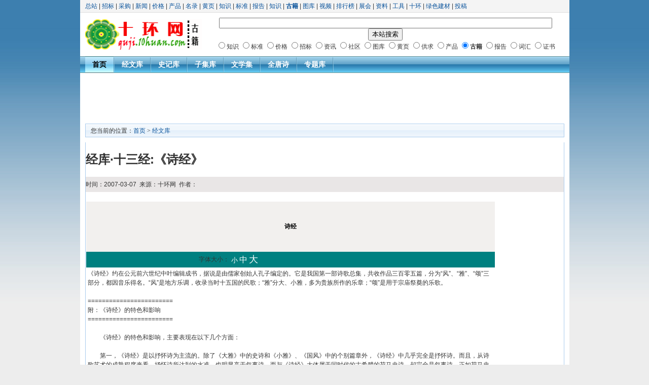

--- FILE ---
content_type: text/html
request_url: http://guji.10huan.com/j/4_18/3031.html
body_size: 12048
content:
<!DOCTYPE html PUBLIC "-//W3C//DTD XHTML 1.0 Transitional//EN" "http://www.w3.org/TR/xhtml1/DTD/xhtml1-transitional.dtd">
<html xmlns="http://www.w3.org/1999/xhtml">
<head>
<meta http-equiv="Content-Type" content="text/html; charset=gb2312" />
<title>经库·十三经:《诗经》 - 十环网</title>
<meta name="keywords" content="诗经" />
<meta name="description" content="经库·十三经:《诗经》经库·经学史及小学类：《 易童子问 》_经库,中国古籍，古籍全录，艺术中国，传统文化，古籍善本，史记，周易，论语，诗经，三国志，十三经，全唐诗" />
<link href="/skin/default/css/style.css" rel="stylesheet" type="text/css" />



 


</head>
<body>
<!-- 页头 -->
<table width="100%" border="0" cellspacing="0" cellpadding="0" class="top">
<tr>
<td>
<table width="100%" border="0" cellspacing="0" cellpadding="0">
<tr>
<td width="100%"> 
<!-- 登录 -->
<a target="_blank" href="http://www.10huan.com/">总站</a> |
<a target="_blank" href="http://bid.10huan.com/">招标</a> |
<a target="_blank" href="http://bid.10huan.com/z/c/">采购</a> |
<a target="_blank" href="http://info.10huan.com/">新闻</a> | <a target="_blank" href="http://price.10huan.com">价格</a> |
<a target="_blank" href="http://www.10huan.com/SeLL/">产品</a> |
<a target="_blank" href="http://www.10huan.com/Company/">名录</a> | <a target="_blank" href="http://hy.10huan.com">黄页</a> 
| <a target="_blank" href="http://z.10huan.com">知识</a> | <a target="_blank" href="http://bz.10huan.com">标准</a> |
<a target="_blank" href="http://www.10huan.com/public">报告</a> | <a target="_blank" href="http://zs.10huan.com">知识</a> |
<a target="_blank" href="http://guji.10huan.com"><b>古籍</b></a> | <a target="_blank" href="http://pic.10huan.com">图库</a> | <a target="_blank" href="http://sp.10huan.com/">视频</a> |
<a target="_blank" href="http://top.10huan.com/">排行榜</a> |
<a target="_blank" href="http://www.10huan.com/exhibit/">展会</a> |
<a target="_blank" href="http://book.10huan.com">资料</a> | <a target="_blank" href="http://tools.10huan.com/">工具</a>
		<span lang="en-us">| </span><a  target="_blank"href="http://www.10huan.com">十环</a> |
		<a  target="_blank"href="http://www.65jc.com">绿色建材</a> |  <a  target="_blank"href="http://www.10huan.com/post.php">投稿</a></td>
</tr>
</table>
</td>
</tr>
</table>
<form name="form1"  method="post"  action="http://www.10huan.com/SELECTA.ASP">
<table width="100%" border="0" cellpadding="0" cellspacing="10">
<tr valign="middle">
<td width="230" align="center"><a href="/"><img src="/skin/default/images/logo.gif" width="230" height="60" border="0" /></a></td>
<TD width="710" height="60" align=center class=INDEX_XMALL ><input name="key" maxLength="50" size="80"><input type=submit name="submit" value="本站搜索"> <br>  <input type="radio" name="S" value="zs">知识 <input type="radio" name="S" value="bz">标准 <input type="radio" name="S" value="jg">价格  <input type="radio" name="S" value="zb" >招标  <input type="radio" name="S" value="zx">资讯 <input type="radio" name="S" value="tb">社区 <input type="radio"  name="s" value="tk">图库  <input type="radio"  name="s" value="hy">黄页  <input type="radio" name="S" value="gq">供求 <input type="radio" name="S" value="cp">产品  <input type="radio" name="s" value="gj" checked><b>古籍</b> <input type="radio" name="s" value="bg">报告 <input type="radio" name="s" value="ch">词汇 <input type="radio" name="S" value="lszs">证书 </TD> </tr>
</table></form>
<!-- 导航tab选项卡 -->
<table width="100%" border="0" align="center" cellpadding="0" cellspacing="0" class="nav">
  <tr> 
    <td class="nav_global"><ul>
        <li class="curr" id="tabnav_btn_0" onmouseover="tabit(this)"><a href="/">首页</a></li>
        <li id="tabnav_btn_1" onmouseover="tabit(this)"><a href="/j/">经文库</a></li><li id="tabnav_btn_2" onmouseover="tabit(this)"><a href="/sj/">史记库</a></li><li id="tabnav_btn_3" onmouseover="tabit(this)"><a href="/z/">子集库</a></li><li id="tabnav_btn_4" onmouseover="tabit(this)"><a href="/w/">文学集</a></li><li id="tabnav_btn_5" onmouseover="tabit(this)"><a href="/t/">全唐诗</a></li><li id="tabnav_btn_6" onmouseover="tabit(this)"><a href="/zt/">专题库</a></li> </ul></td>
  </tr>
</table>

<!-- 970*90（1） -->
<ins class="adsbygoogle"
     style="display:inline-block;width:970px;height:90px"
     data-ad-client="ca-pub-8293669524201213"
     data-ad-slot="7112005434"></ins>


<table width="100%" border="0" cellspacing="10" cellpadding="0">
<tr valign="top">
<td class="main"><table width="100%" border="0" cellspacing="0" cellpadding="0" class="position">
<tr>
<td>您当前的位置：<a href="/">首页</a>&nbsp;>&nbsp;<a href="/j/">经文库</a></td>
</tr>
</table>
<table width="100%" border="0" cellspacing="0" cellpadding="0" class="box">
<tr>
<td><table width="100%" border="0" cellpadding="0" cellspacing="0" class="title_info">
<tr>
<td><h1>经库·十三经:《诗经》</h1></td>
</tr>
<tr>
<td height=30" bgcolor="e9e6e6" class="info_text">时间：2007-03-07&nbsp;&nbsp;来源：十环网&nbsp;&nbsp;作者：</td>
</tr>
</table>
<table width="100%" border="0" cellspacing="0" cellpadding="0">
<tr>
<td id="text"><br><TABLE class=table_16 cellSpacing=0 cellPadding=0 width=768 border=0>
<TBODY>
<TR>
<TD class=baise bgColor=#008080 height=26>
<TABLE cellSpacing=1 cellPadding=0 width=768 bgColor=#ffffff border=0>
<TBODY>
<TR>
<TD vAlign=top bgColor=#ffffff>
<TABLE class=table_12 cellSpacing=0 cellPadding=0 width="100%" border=0>
<TBODY>
<TR>
<TD vAlign=center align=middle bgColor=#f2f0ee height=99><STRONG><FONT color=#000000>诗经</FONT></STRONG></TD></TR>
<TR>
<TD align=right bgColor=#ffffff></TD></TR>
<TR>
<TD vAlign=bottom align=left height=15>
<TABLE cellSpacing=0 cellPadding=0 width="100%" border=0>
<TBODY>
<TR>
<TD bgColor=#008080>
<TABLE class=baise cellSpacing=0 cellPadding=0 width="100%" border=0>
<TBODY>
<TR>
<TD vAlign=center width=200>&nbsp;</TD>
<TD vAlign=center>
<TABLE class=baise cellSpacing=0 cellPadding=2 width="100%" border=0>
<TBODY>
<TR>
<TD align=right width=80>字体大小：</TD>
<TD><A href="http://guji.10huan.com/Article/664.html#"><FONT onclick=javascript:doZoom(12); color=#ffffff size=2>小</FONT></A> <A href="http://guji.10huan.com/Article/664.html#"><FONT onclick=javascript:doZoom(14); color=#ffffff size=3>中</FONT></A> <A href="http://guji.10huan.com/Article/664.html#"><FONT onclick=javascript:doZoom(16); color=#ffffff size=4>大</FONT></A></TD></TR></TBODY></TABLE></TD></TR></TBODY></TABLE></TD></TR></TBODY></TABLE></TD></TR>
<TR>
<TD align=left>
<TABLE class=table_16 cellSpacing=0 cellPadding=3 width=800 border=0>
<TBODY>
<TR>
<TD>
<DIV id=articlemain>《诗经》约在公元前六世纪中叶编辑成书，据说是由儒家创始人孔子编定的。它是我国第一部诗歌总集，共收作品三百零五篇，分为“风”、“雅”、“颂”三部分，都因音乐得名。“风”是地方乐调，收录当时十五国的民歌；“雅”分大、小雅，多为贵族所作的乐章；“颂”是用于宗庙祭奠的乐歌。<BR><BR>========================<BR>附：《诗经》的特色和影响<BR>========================<BR><BR>　　《诗经》的特色和影响，主要表现在以下几个方面：<BR><BR>　　第一，《诗经》是以抒怀诗为主流的。除了《大雅》中的史诗和《小雅》、《国风》中的个别篇章外，《诗经》中几乎完全是抒怀诗。而且，从诗歌艺术的成熟程度来看，抒怀诗所达到的水准，也明显高于叙事诗。而与《诗经》大体属于同时代的古希腊的荷马史诗，却完全是叙事诗。正如荷马史诗奠定了西方文学以叙事传统为主的发展方向，《诗经》也奠定了中国文学以抒怀传统为主的发展方向。以后的中国诗歌，大都是抒怀诗；而且，以抒怀诗为主的诗歌，又成为中国文学的主要样式。<BR><BR>　　第二，《诗经》中的诗歌，除了极少数几篇，完全是反映现实的人间世界和日常生活、日常经验。在这里，几乎不存在凭借幻想而虚构出的超越于人间世界之上的神话世界，不存在诸神和英雄们的特异形象和特异经历（这正是荷马史诗的基本素材），有的是关于政治风波、春耕秋获、男女情爱的悲欢哀乐。后来的中国诗歌乃至其他文学样式，其内容也是以日常性、现实性为基本特征；日常生活、日常事件、日凡人物，总是文学的中心素材。<BR><BR>　　第三，与上述第二项相联系，《诗经》在总体上，具有明显的政治与道德色彩。无论是主要产生于社会上层的大、小《雅》，还是主要产生于民间的《国风》，都有相当数目的诗歌，密切联系时势政治，批判统治者的举措失当和道德败坏。其意义虽主要在于要求维护公道合度的统治，给予人民以较为宽松、可以维持生存的条件，但这对于社会的发展，当然是有价值的。关心社会政治与道德，敢于对统治阶层中的***现象提出批判，应该说是《诗经》的优秀之处。但这个题目应该从两方面来看。正像我们在前一节中举例分析的那样，这一种批评完全是站在社会公认原则的态度上的，在根本上起着维护现有秩序的稳定的作用，而不能不抑制个人的欲看与自由。就以《相鼠》一诗来说，它可能是批评统治者荒***无度的生活，也可能是批评对“礼节”的具有进步意义的破坏行为。不管作者的原意如何，诗对于这两种现象都是适用的。要说《诗经》这一特点对后代的影响，首先要说明：《诗经》的政治性和道德性，在后代经过误解而被强化了。本来不是直接反映政治与道德题目的诗，包括众多的爱情诗，在汉代的《毛诗序》中，也一律被解释为对政治、道德或“美”（赞颂）或“刺”（批评）的作品。因而，一部《诗经》，变成了儒家的道德教科书。后代诗人继续《诗经》关注社会政治与道德的特色，同样应该从两方面来分析。一方面，提倡这一特色，可以纠正文学过分趋向游戏和唯美倾向，发扬文学的社会功能；另一方面，假如不适当地过分夸大这一点，也必然妨害文学的多样化发展，抑制情感的自由表达。<BR><BR>　　第四，《诗经》的抒怀诗，在表现个人感情时，总体上比较克制因而显得平和。看起来，像《巷伯》批评“谗人”，《相鼠》批评无礼节者，态度是很激烈的。但这种例子不仅很少，而且并不能说是纯粹的“个人感情”，由于作者是在维护社会原则，背倚集体气力对少数“坏人”提出斥责。像《雨无正》、《十月之交》、《正月》等，因所批评的对象是多数人，则已显得畏惧不安。至于表现个人的失意、从军中的厌战思乡之情，乃至男女爱情，一般没有强烈的悲愤和强烈的欢乐。由此带来必然的结果是：《诗经》的抒怀较常见的是忧伤的感情。很值得留意的一点是，中国后代的诗歌，也是以抒怀——抒忧伤之情较为普遍。克制的感情，尤其忧伤的感情，是十分微妙的。它不像强烈的悲愤和强烈的欢乐喷涌而出，一泄无余，而是委婉曲折，波涛起伏。由此，形成了《诗经》在抒怀表现方面显得细致、隽永的特点。这一特点，也深刻地影响了中国后来的诗歌。另外需要说到，尽管《诗经》的抒怀一般比较平和，却依然是真挚而动人的，而且也并非没有明朗欢快、天趣盎然之作。后代儒家把《诗经》中的所有作品都说成是因政治和道德目的而作的，并不能抹杀那些抒怀之作——尤其是爱情诗对人们的感染力。因此，在封建独裁时代，当文学道德化倾向、说教倾向变得过度严重时，诗人们也会打出《诗经》的权威旗号，要求给感情以应有的、至少是适度的承认。明代诗人何景明的《明月篇序》就是一例。汤显祖的《牡丹亭》中，深闺小姐杜丽娘诵读《关雎》而产生对于爱情的渴看，又是一例。<BR><BR>　　以上主要从内容、思想倾向、抒怀特点等诸方面论述了《诗经》的几个重要特色。这些特色对中国后代文学的影响都很深远。下面再从语言形式、表现手法等方面简略先容一下《诗经》的特色，这些方面的影响，情况各有不同。<BR><BR>　　《诗经》的基本句式是四言，间或杂有二言直至九言的各种句式。但杂言句式所占比例很低。只有个别诗是以杂言为主的，如《伐檀》。以四言句为主干，可以由此推想当时演唱《诗经》的音乐旋律，是比较平稳和比较简单的。至汉代以后，四言诗虽断断续续一直有人写，但已不再是一种重要的诗型了。反而在辞赋、颂、赞、诔、箴、铭等特殊的韵文文体中，运用得很普遍。<BR><BR>　　《诗经》经常采用叠章的形式，即重复的几章间，意义和字面都只有少量改变，造成一唱三叹的效果。这是歌谣的一种特点，可以借此强化感情的抒发，所以在《国风》和《小雅》的民歌中使用最普遍，《颂》和《大雅》，以及《小雅》的政治诗中几乎没有。典型的例子，如《周南·芣芑》：采采芣芑，薄言采之。采采芣芑，薄言有之。采采芣芑，薄言掇之。采采芣芑，薄言捋之。采采芣芑，薄言袺之。采采芣芑，薄言襭之。全篇三章十二句，只变动了六个动词，不但写出采摘的过程，而且通过不断重复的韵律，表现出生动活泼的气氛，似乎有一种合唱、轮唱的味道。清人方玉润说：“恍听田家妇女，三三五五，于平原旷野、风和日丽中群歌互答，余音袅袅，忽断忽续。”（《〈诗经〉原始》）这么说也很多了一些想象，但叠徽章重句的美感，确是很动人的。四言诗衰微后，这种形式也被捐弃，只能偶一见之。倒是在现代歌曲中，又常看到这种情况。这说不上“影响”，却有古今相通之理。<BR><BR>　　作为歌谣，为了获得声韵上的美感，《诗经》中大量使用双声、叠韵、叠字的语汇。在古汉语的规则中，这类词汇大抵是形容词性质，所以也有助于表达曲折幽隐的感情，描绘清新美丽的自然。如《诗经》首篇的《关雎》，“关关”（叠字）形容水鸟啼声，“窈窕”（叠韵）表现淑女的美丽，“参差”（双声）描绘水草的状态，“辗转”（叠韵）刻画因相思而不能进眠的情状，既有***的声音，也有生动的形象。<BR><BR>　　《诗经》里大量运用了赋、比、兴的表现手法，加强了作品的形象性，获得了良好的艺术效果。所谓“赋”，用朱熹《诗集传》的解释，是“敷陈其事而直言之”。这包括一般陈述和展排陈述两种情况。大体在《国风》中，除《七月》等个别例子，用展排陈述的较少；大、小《雅》中，尤其是史诗，展陈的场面较多。汉代辞赋的基本特征就是大量展陈。固然从《诗经》到汉赋还间隔很多环节，但说其原始的因素源于《诗经》，也未尝不可。“比”，用朱熹的解释，是“以彼物比此物”，也就是比喻之意。《诗经》中用比喻的地方很多，手法也富于变化。如《氓》用桑树从繁茂到凋落的变化来比喻爱情的盛衰；《鹤叫》用“他山之石，可以攻玉”来比喻治国要用贤人；《硕人》连续用“葇荑”喻美人之手，“凝脂”喻美人之肤，“瓠犀”喻美人之齿，等等，都是《诗经》中用“比”的佳例。“赋”和“比”都是一切诗歌中最基本的表现手法，而“兴”则是《诗经》乃至中国诗歌中比较独特的手法。“兴”字的本义是“起”。《诗经》中的“兴”，用朱熹的解释，是“先言他物以引起所咏之辞”，也就是借助其他事物为所咏之内容作展垫。它往往用于一首诗或一章诗的开头。大约最原始的“兴”，只是一种发端，同下文并无意义上的关系，表现出思绪无故地飘移联想。就像秦风的《晓风》，开头“鴥彼晓风，郁彼北林”，与下文“未见君子，忧心钦钦”云云，很难发现彼此间的意义联系。固然就这实例而言，也有可能是因时代悬隔才不可理解，但这种情况一定是存在的。就是在现代的歌谣中，仍可看到这样的“兴”。进一步，“兴”又兼有了比喻、象征、烘托等较有实在意义的用法。但正由于“兴”原本是思绪无故地飘移和联想而产生的，所以即使有了比较实在的意义，也不是那么固定僵板，而是虚灵微妙的。如《关雎》开头的“关关雎鸠，在河之洲”，原是诗人借眼远景物以兴起下文“窈窕淑女，君子好逑”的、但关雎和叫，也可以比喻男女求偶，或男女间的***恩爱，只是它的喻意不那么明白确定。又如《桃夭》一诗，开头的“桃之夭夭，灼灼其华”，写出了春天桃花开放时的美丽氛围，可以说是写实之笔，但也可以理解为对新娘美貌的暗喻，又可说这是在烘托结婚时的热烈气氛。由于“兴”是这样一种微妙的、可以自由运用的手法，后代喜欢诗歌的蕴藉委婉韵致的诗人，对此也就特别有爱好，各自逞技弄巧，翻陈出新，不一而足，构成中国古典诗歌的一种特殊味道。<BR><BR>　　总而言之，《诗经》是中国诗歌，乃至整个中国文学一个光辉的出发点。它从多方面表现了那个时代丰富多采的现实生活，反映了各个阶层人们的喜怒哀乐，以其清醒的现实性，区别于其他民族的早期诗歌，开辟了中国诗歌的独特道路。固然，由于特殊的社会生存条件，《诗经》缺乏浪漫的幻想，缺乏飞扬的个性自由精神，但在那个古老的时代，它是无愧于人类文明的，值得我们骄傲的。
<TABLE class=table_12 cellSpacing=0 cellPadding=0 width="100%" border=0>
<TBODY>
<TR>
<TD>
<TABLE class=table_16 cellSpacing=0 cellPadding=0 width=768 border=0>
<TBODY>
<TR>
<TD bgColor=#008080 height=26><FONT color=#ffffff>&nbsp;目录：</FONT></TD></TR>
<TR>
<TD bgColor=#ffffff>
<TABLE class=table_16 cellSpacing=0 cellPadding=0 width=800 border=0>
<TBODY>
<TR>
<TD>·<A href="http://guji.10huan.com/Article/664_665.html"><FONT color=#cc6600>国风·周南</FONT></A></TD>
<TD>·<A href="http://guji.10huan.com/Article/664_666.html"><FONT color=#cc6600>国风·召南</FONT></A></TD></TR>
<TR>
<TD>·<A href="http://guji.10huan.com/Article/664_667.html"><FONT color=#cc6600>国风·邶风</FONT></A></TD>
<TD>·<A href="http://guji.10huan.com/Article/664_668.html"><FONT color=#cc6600>国风·鄘风</FONT></A></TD></TR>
<TR>
<TD>·<A href="http://guji.10huan.com/Article/664_669.html"><FONT color=#cc6600>国风·卫风</FONT></A></TD>
<TD>·<A href="http://guji.10huan.com/Article/664_670.html"><FONT color=#cc6600>国风·王风</FONT></A></TD></TR>
<TR>
<TD>·<A href="http://guji.10huan.com/Article/664_671.html"><FONT color=#cc6600>国风·郑风</FONT></A></TD>
<TD>·<A href="http://guji.10huan.com/Article/664_672.html"><FONT color=#cc6600>国风·齐风</FONT></A></TD></TR>
<TR>
<TD>·<A href="http://guji.10huan.com/Article/664_673.html"><FONT color=#cc6600>国风·魏风</FONT></A></TD>
<TD>·<A href="http://guji.10huan.com/Article/664_674.html"><FONT color=#cc6600>国风·唐风</FONT></A></TD></TR>
<TR>
<TD>·<A href="http://guji.10huan.com/Article/664_675.html"><FONT color=#cc6600>国风·秦风</FONT></A></TD>
<TD>·<A href="http://guji.10huan.com/Article/664_676.html"><FONT color=#cc6600>国风·陈风</FONT></A></TD></TR>
<TR>
<TD>·<A href="http://guji.10huan.com/Article/664_677.html"><FONT color=#cc6600>国风·桧风</FONT></A></TD>
<TD>·<A href="http://guji.10huan.com/Article/664_678.html"><FONT color=#cc6600>国风·曹风</FONT></A></TD></TR>
<TR>
<TD>·<A href="http://guji.10huan.com/Article/664_679.html"><FONT color=#cc6600>国风·豳风</FONT></A></TD>
<TD>·<A href="http://guji.10huan.com/Article/664_680.html"><FONT color=#cc6600>小雅·鹿叫之什</FONT></A></TD></TR>
<TR>
<TD>·<A href="http://guji.10huan.com/Article/664_681.html"><FONT color=#cc6600>小雅·南有嘉鱼之什</FONT></A></TD>
<TD>·<A href="http://guji.10huan.com/Article/664_682.html"><FONT color=#cc6600>小雅·鸿雁之什</FONT></A></TD></TR>
<TR>
<TD>·<A href="http://guji.10huan.com/Article/664_683.html"><FONT color=#cc6600>小雅·节南山之什</FONT></A></TD>
<TD>·<A href="http://guji.10huan.com/Article/664_684.html"><FONT color=#cc6600>小雅·谷风之什</FONT></A></TD></TR>
<TR>
<TD>·<A href="http://guji.10huan.com/Article/664_685.html"><FONT color=#cc6600>小雅·甫田之什</FONT></A></TD>
<TD>·<A href="http://guji.10huan.com/Article/664_686.html"><FONT color=#cc6600>小雅·鱼藻之什</FONT></A></TD></TR>
<TR>
<TD>·<A href="http://guji.10huan.com/Article/664_687.html"><FONT color=#cc6600>大雅·文王之什</FONT></A></TD>
<TD>·<A href="http://guji.10huan.com/Article/664_688.html"><FONT color=#cc6600>大雅·生民之什</FONT></A></TD></TR>
<TR>
<TD>·<A href="http://guji.10huan.com/Article/664_689.html"><FONT color=#cc6600>大雅·荡之什</FONT></A></TD>
<TD>·<A href="http://guji.10huan.com/Article/664_690.html"><FONT color=#cc6600>周颂·清庙之什</FONT></A></TD></TR>
<TR>
<TD>·<A href="http://guji.10huan.com/Article/664_691.html"><FONT color=#cc6600>周颂·臣工之什</FONT></A></TD>
<TD>·<A href="http://guji.10huan.com/Article/664_692.html"><FONT color=#cc6600>周颂·闵予小子之什</FONT></A></TD></TR>
<TR>
<TD>·<A href="http://guji.10huan.com/Article/664_693.html"><FONT color=#cc6600>鲁颂·駉之什</FONT></A></TD>
<TD>·<A href="http://guji.10huan.com/Article/664_694.html"><FONT color=#cc6600>商颂</FONT></A></TD></TR></TBODY></TABLE></TD></TR></TBODY></TABLE></TD></TR></TBODY></TABLE></TD></TR></TBODY></TABLE></TD></TR></TBODY></TABLE>, 

</div>
      <br>
<br><br>
上一篇：<a href='/j/4_18/3030.html'>仪礼·士虞礼第十四</a><Br>
下一篇：<a href='/j/4_18/3032.html'>仪礼·既夕礼第十三</a><br>
<br><Br>
</td>
</tr>
</table>
<!-- 页脚 -->
<table width="100%" border="0" cellpadding="0" cellspacing="0">
<tr>
<td align="center" class="search">
<form action="/e/search/index.php" method="post" name="searchform" id="searchform">
<table border="0" cellspacing="6" cellpadding="0">
<tr>
<td><strong>站内搜索：</strong>
<input name="keyboard" type="text" size="32" id="keyboard" class="inputText" />
<input type="hidden" name="show" value="title" />
<input type="hidden" name="tempid" value="1" />
<select name="tbname">
<option value="news">古籍</option>
</select>
</td>
<td><input type="image" class="inputSub" src="/skin/default/images/search.gif" />
</td>
<td><a href="/search/" target="_blank">高级搜索</a></td>
</tr>
</table>
 </form>
</td>
</tr>
<tr><td><p align="center">十环网 <a href="http://www.10huan.com">www.10huan.com</a></p></td></tr>
<tr>
<td>
	<table width="100%" border="0" cellspacing="0" cellpadding="0" align="center" bgcolor="#F6F6F6" height="27">                         
  
      
    <tr>      
      <td height=1 bgcolor="800000"></td>      
    </tr>      
                
       <tr>   
         <td width='100%' align="center" height="25" bgcolor=#e9e6e6>
 
<a href="http://www.10huan.com/">网站首页</a> <a href="/spzs/">2009年数据</a> 
| <a href="http://www.10huan.com/extend/6.html">关于登陆</a> 
| <a href="http://www.10huan.com/extend/about.html">关于我们</a> 
| <a href="http://www.10huan.com/extend/contact.html">联系方式</a> 
| <a href="http://www.10huan.com/extend/agreement.html">使用协议</a> 
| <a href="http://www.10huan.com/extend/copyright.html">版权隐私</a> 
| <a href="http://www.10huan.com/sitemap/">网站地图</a>
 | <a href="http://www.10huan.com/guestbook/">网站留言</a> | <a href="http://www.10huan.com/ad/">广告服务</a> | <a href="http://www.10huan.com/gift/">积分换礼</a> | <a href="http://www.10huan.com/feed/">RSS订阅</a></div>
 
</td>                         
       </tr>   
             <tr>
      <td height=1 bgcolor=#800000></td>
    </tr>                                             
              </table>                                         
                        <p align="center"></p>
</td>
</tr>
</table>

</body>
</html>